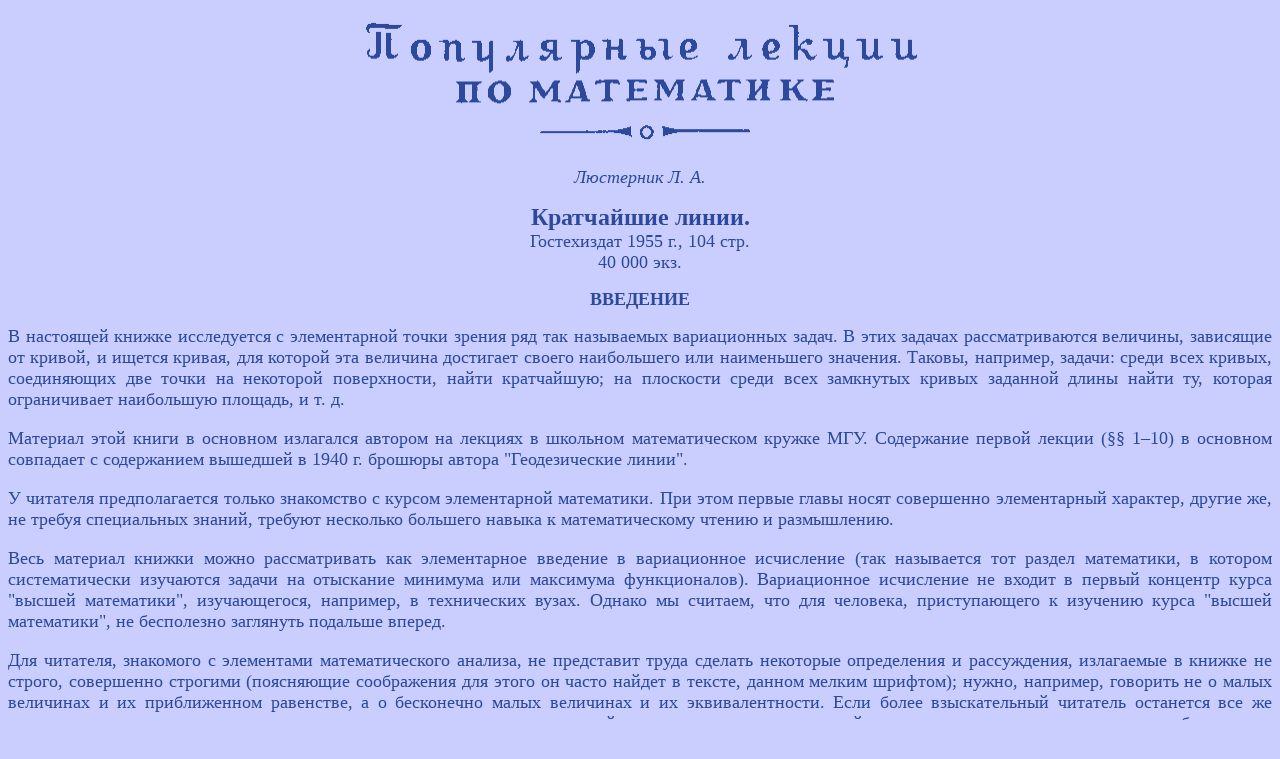

--- FILE ---
content_type: text/html
request_url: https://plm.mccme.ru/ann/a19.htm
body_size: 6324
content:
<!DOCTYPE HTML PUBLIC "-//W3C//DTD HTML 3.2 Final//EN">
<html>
<head>
<title>Populyarnye lektsii po matematike. Annotacia.</title>
<meta http-equiv="Content-Type" content="text/html;charset=windows-1251">
</head>
<body text=#2C499B bgColor=#C9CEFF>

<P align="center"><img src="../poplec.gif" width="578" height="143">

<p  align="center"><Font size="+1"><i>Люстерник Л. А.</i>

<p  align="center"><Font size="+2"><b>Кратчайшие линии.</b></font><br>

Гостехиздат 1955 г., 104 стр. <br>

40 000 экз.

<p align=center><b>ВВЕДЕНИЕ</b>

<P ALIGN="JUSTIFY">В настоящей книжке исследуется с элементарной точки 
зрения ряд так называемых вариационных задач. В этих задачах 
рассматриваются величины, зависящие от кривой, и ищется кривая, для 
которой эта величина достигает своего наибольшего или наименьшего 
значения. Таковы, например, задачи: среди всех кривых, соединяющих две 
точки на некоторой поверхности, найти кратчайшую; на плоскости среди 
всех замкнутых кривых заданной длины найти ту, которая ограничивает 
наибольшую площадь, и т. д.</p>

<P ALIGN="JUSTIFY">Материал этой книги в основном излагался автором на 
лекциях в школьном математическом кружке МГУ. Содержание первой лекции 
(&sect;&sect; 1&#8211;10) в основном совпадает с содержанием вышедшей в 1940 г. брошюры 
автора &quot;Геодезические линии&quot;.</p>

<P ALIGN="JUSTIFY">У читателя предполагается только знакомство с курсом 
элементарной математики. При этом первые главы носят совершенно 
элементарный характер, другие же, не требуя специальных знаний, 
требуют несколько большего навыка к математическому чтению и 
размышлению.</p>

<P ALIGN="JUSTIFY">Весь материал книжки можно рассматривать как 
элементарное введение в вариационное исчисление (так называется тот 
раздел математики, в котором систематически изучаются задачи на 
отыскание минимума или максимума функционалов). Вариационное исчисление 
не входит в первый концентр курса &quot;высшей математики&quot;, изучающегося, 
например, в технических вузах. Однако мы считаем, что для человека, 
приступающего к изучению курса &quot;высшей математики&quot;, не бесполезно 
заглянуть подальше вперед.</p>

<P ALIGN="JUSTIFY">Для читателя, знакомого с элементами математического 
анализа, не представит труда сделать некоторые определения и 
рассуждения, излагаемые в книжке не строго, совершенно строгими 
(поясняющие соображения для этого он часто найдет в тексте, данном 
мелким шрифтом); нужно, например, говорить не о малых величинах и их 
приближенном равенстве, а о бесконечно малых величинах и их 
эквивалентности. Если более взыскательный читатель останется все же 
неудовлетворенным допущенным здесь уровнем строгости и логической 
законченности рассмотрений, то пусть это послужит для него объяснением 
необходимости той логической шлифовки основных понятий математического 
анализа, с которой он столкнется, например, в университетских курсах 
анализа. Без этой шлифовки невозможно строгое и систематическое 
изложение таких глав анализа, как вариационное исчисление.</p>

<P ALIGN="JUSTIFY">Математический анализ выработал мощный аналитический 
аппарат, решающий иногда автоматически многие трудные задачи. Однако на 
всех этапах овладения математикой исключительно важно видеть простой 
геометрический или физический смысл решаемой задачи. Нужно уметь решать 
задачи &quot;на пальцах&quot;, как говорят математики, т. е. находить пусть 
нестрогое, но простое и наглядное доказательство.</p>

<P ALIGN="JUSTIFY">Если эта небольшая книжка хоть в некоторой мере 
будет способствовать развитию у читателей этих элементов математической 
культуры, то автор будет считать, что труд, затраченный им на ее 
написание, оказался не бесполезным.</p>

<hr>

<p><b>СОДЕРЖАНИЕ</b>

<p>Введение

<p><u>ЛЕКЦИЯ 1</u>

<p>Глава I. Кратчайшие линии на простейших поверхностях
<p>&nbsp&nbsp&nbsp&sect; 1. Кратчайшие линии на многогранных 
поверхностях
<p>&nbsp&nbsp&nbsp&sect; 2. Кратчайшие линии на поверхности цилиндра
<p>&nbsp&nbsp&nbsp&sect; 3. Кратчайшие линии на конической поверхности
<p>&nbsp&nbsp&nbsp&sect; 4. Кратчайшие линии на поверхности шара

<p>Глава  II. Некоторые свойства  плоских   и   пространственных кривых и относящиеся к ним задачи
<p>&nbsp&nbsp&nbsp&sect; 5. Касательная и нормали к плоским кривым и 
связанные с ними задачи
<p>&nbsp&nbsp&nbsp&sect; 6. Некоторые сведения из теории плоских и 
пространственных кривых
<p>&nbsp&nbsp&nbsp&sect; 7. Некоторые сведения из теории поверхностей

<p>Глава III. Геодезические линии
<p>&nbsp&nbsp&nbsp&sect;   8. Теорема И. Бернулли о геодезических 
линиях
<p>&nbsp&nbsp&nbsp&sect;   9. Дополнительные замечания о геодезических 
линиях
<p>&nbsp&nbsp&nbsp&sect; 10. Геодезические линии на поверхностях 
вращения

<p><u>ЛЕКЦИЯ 2</u>

<p>Глава IV. Задачи, связанные с потенциальной энергией натянутой нити
<p>&nbsp&nbsp&nbsp&sect; И. Движения линий, не меняющие их длин
<p>&nbsp&nbsp&nbsp&sect; 12. Эволюты и эвольвенты.
<p>&nbsp&nbsp&nbsp&sect; 13. Задачи на равновесие системы упругих нитей

<p>Глава V. Изопериметрическая задача
<p>&nbsp&nbsp&nbsp&sect; 14. Кривизна и геодезическая кривизна
<p>&nbsp&nbsp&nbsp&sect; 15. Изопериметрическая задача

<p>Глава VI. Принцип Ферма и его следствия
<p>&nbsp&nbsp&nbsp&sect; 16. Принцип Ферма
<p>&nbsp&nbsp&nbsp&sect; 17. Кривая рефракции
<p>&nbsp&nbsp&nbsp&sect; 18. Задача о  брахистохроне
<p>&nbsp&nbsp&nbsp&sect; 19. Цепная  линия и задача о наименьшей  
поверхности вращения
<p>&nbsp&nbsp&nbsp&sect; 20. Связь между механикой и оптикой

<hr>

<table width="100%">
<tr>
<td width="80%" align="left">

<p>Скачать в формате DjVu <A href="../djvu/v19/directory.djvu">668 K</A>

</td><td align=right>
<p align="right"> 
<!--begin of Top100 logo-->
<a href="http://top100.rambler.ru/top100/">
<img
src="http://top100-images.rambler.ru/top100/banner-88x31-rambler-blue.gif"
alt="" width=88 height=31 border=0></a>
<!--end of Top100 logo -->
<!--begin of Top100-->
<a href="http://top100.rambler.ru/top100/"> 
<img src="http://counter.rambler.ru/top100.cnt?188597" 
alt="Rambler's Top100" width=1 height=1 border=0></a>
<!--end of Top100 code-->
</p>
</td></tr></table>

<P align=center>
© <A href="http://www.mccme.ru/">МЦНМО</A>, 2003<BR>   
© <A href="http://www.fizmatlit.ru/">ФИЗМАТЛИТ</A>, 2003
</P> 
<P align=center>&nbsp;</P> 

</body>
</html>